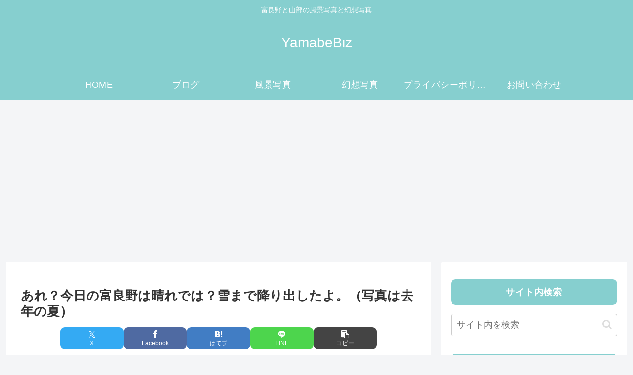

--- FILE ---
content_type: text/html; charset=utf-8
request_url: https://www.google.com/recaptcha/api2/aframe
body_size: 268
content:
<!DOCTYPE HTML><html><head><meta http-equiv="content-type" content="text/html; charset=UTF-8"></head><body><script nonce="KX8E8zIEhXnUPfv-6wsRlA">/** Anti-fraud and anti-abuse applications only. See google.com/recaptcha */ try{var clients={'sodar':'https://pagead2.googlesyndication.com/pagead/sodar?'};window.addEventListener("message",function(a){try{if(a.source===window.parent){var b=JSON.parse(a.data);var c=clients[b['id']];if(c){var d=document.createElement('img');d.src=c+b['params']+'&rc='+(localStorage.getItem("rc::a")?sessionStorage.getItem("rc::b"):"");window.document.body.appendChild(d);sessionStorage.setItem("rc::e",parseInt(sessionStorage.getItem("rc::e")||0)+1);localStorage.setItem("rc::h",'1768377864985');}}}catch(b){}});window.parent.postMessage("_grecaptcha_ready", "*");}catch(b){}</script></body></html>